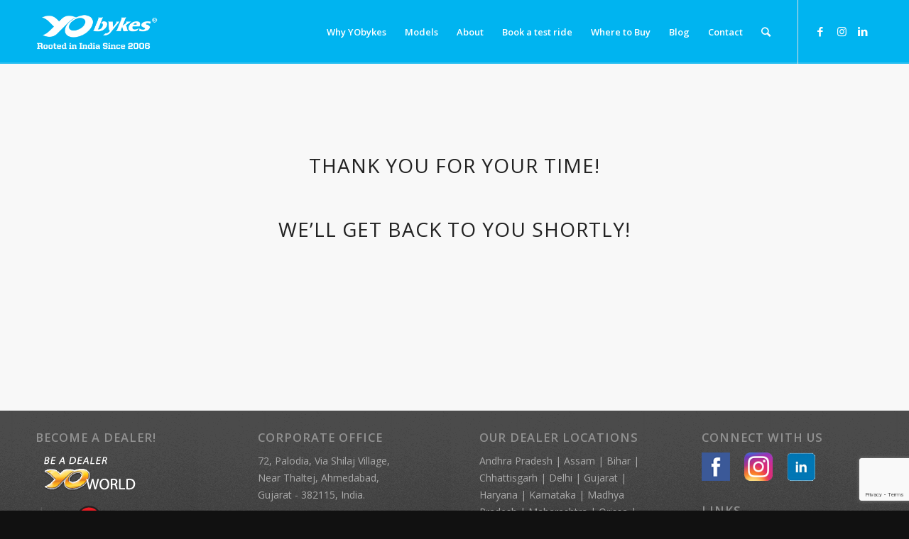

--- FILE ---
content_type: text/html; charset=utf-8
request_url: https://www.google.com/recaptcha/api2/anchor?ar=1&k=6LcJJlUaAAAAAFLKhLzEnm9zQ5cgsZLqpb7RkvWA&co=aHR0cHM6Ly95b2J5a2VzLmluOjQ0Mw..&hl=en&v=PoyoqOPhxBO7pBk68S4YbpHZ&size=invisible&anchor-ms=20000&execute-ms=30000&cb=rp1reijedphe
body_size: 48686
content:
<!DOCTYPE HTML><html dir="ltr" lang="en"><head><meta http-equiv="Content-Type" content="text/html; charset=UTF-8">
<meta http-equiv="X-UA-Compatible" content="IE=edge">
<title>reCAPTCHA</title>
<style type="text/css">
/* cyrillic-ext */
@font-face {
  font-family: 'Roboto';
  font-style: normal;
  font-weight: 400;
  font-stretch: 100%;
  src: url(//fonts.gstatic.com/s/roboto/v48/KFO7CnqEu92Fr1ME7kSn66aGLdTylUAMa3GUBHMdazTgWw.woff2) format('woff2');
  unicode-range: U+0460-052F, U+1C80-1C8A, U+20B4, U+2DE0-2DFF, U+A640-A69F, U+FE2E-FE2F;
}
/* cyrillic */
@font-face {
  font-family: 'Roboto';
  font-style: normal;
  font-weight: 400;
  font-stretch: 100%;
  src: url(//fonts.gstatic.com/s/roboto/v48/KFO7CnqEu92Fr1ME7kSn66aGLdTylUAMa3iUBHMdazTgWw.woff2) format('woff2');
  unicode-range: U+0301, U+0400-045F, U+0490-0491, U+04B0-04B1, U+2116;
}
/* greek-ext */
@font-face {
  font-family: 'Roboto';
  font-style: normal;
  font-weight: 400;
  font-stretch: 100%;
  src: url(//fonts.gstatic.com/s/roboto/v48/KFO7CnqEu92Fr1ME7kSn66aGLdTylUAMa3CUBHMdazTgWw.woff2) format('woff2');
  unicode-range: U+1F00-1FFF;
}
/* greek */
@font-face {
  font-family: 'Roboto';
  font-style: normal;
  font-weight: 400;
  font-stretch: 100%;
  src: url(//fonts.gstatic.com/s/roboto/v48/KFO7CnqEu92Fr1ME7kSn66aGLdTylUAMa3-UBHMdazTgWw.woff2) format('woff2');
  unicode-range: U+0370-0377, U+037A-037F, U+0384-038A, U+038C, U+038E-03A1, U+03A3-03FF;
}
/* math */
@font-face {
  font-family: 'Roboto';
  font-style: normal;
  font-weight: 400;
  font-stretch: 100%;
  src: url(//fonts.gstatic.com/s/roboto/v48/KFO7CnqEu92Fr1ME7kSn66aGLdTylUAMawCUBHMdazTgWw.woff2) format('woff2');
  unicode-range: U+0302-0303, U+0305, U+0307-0308, U+0310, U+0312, U+0315, U+031A, U+0326-0327, U+032C, U+032F-0330, U+0332-0333, U+0338, U+033A, U+0346, U+034D, U+0391-03A1, U+03A3-03A9, U+03B1-03C9, U+03D1, U+03D5-03D6, U+03F0-03F1, U+03F4-03F5, U+2016-2017, U+2034-2038, U+203C, U+2040, U+2043, U+2047, U+2050, U+2057, U+205F, U+2070-2071, U+2074-208E, U+2090-209C, U+20D0-20DC, U+20E1, U+20E5-20EF, U+2100-2112, U+2114-2115, U+2117-2121, U+2123-214F, U+2190, U+2192, U+2194-21AE, U+21B0-21E5, U+21F1-21F2, U+21F4-2211, U+2213-2214, U+2216-22FF, U+2308-230B, U+2310, U+2319, U+231C-2321, U+2336-237A, U+237C, U+2395, U+239B-23B7, U+23D0, U+23DC-23E1, U+2474-2475, U+25AF, U+25B3, U+25B7, U+25BD, U+25C1, U+25CA, U+25CC, U+25FB, U+266D-266F, U+27C0-27FF, U+2900-2AFF, U+2B0E-2B11, U+2B30-2B4C, U+2BFE, U+3030, U+FF5B, U+FF5D, U+1D400-1D7FF, U+1EE00-1EEFF;
}
/* symbols */
@font-face {
  font-family: 'Roboto';
  font-style: normal;
  font-weight: 400;
  font-stretch: 100%;
  src: url(//fonts.gstatic.com/s/roboto/v48/KFO7CnqEu92Fr1ME7kSn66aGLdTylUAMaxKUBHMdazTgWw.woff2) format('woff2');
  unicode-range: U+0001-000C, U+000E-001F, U+007F-009F, U+20DD-20E0, U+20E2-20E4, U+2150-218F, U+2190, U+2192, U+2194-2199, U+21AF, U+21E6-21F0, U+21F3, U+2218-2219, U+2299, U+22C4-22C6, U+2300-243F, U+2440-244A, U+2460-24FF, U+25A0-27BF, U+2800-28FF, U+2921-2922, U+2981, U+29BF, U+29EB, U+2B00-2BFF, U+4DC0-4DFF, U+FFF9-FFFB, U+10140-1018E, U+10190-1019C, U+101A0, U+101D0-101FD, U+102E0-102FB, U+10E60-10E7E, U+1D2C0-1D2D3, U+1D2E0-1D37F, U+1F000-1F0FF, U+1F100-1F1AD, U+1F1E6-1F1FF, U+1F30D-1F30F, U+1F315, U+1F31C, U+1F31E, U+1F320-1F32C, U+1F336, U+1F378, U+1F37D, U+1F382, U+1F393-1F39F, U+1F3A7-1F3A8, U+1F3AC-1F3AF, U+1F3C2, U+1F3C4-1F3C6, U+1F3CA-1F3CE, U+1F3D4-1F3E0, U+1F3ED, U+1F3F1-1F3F3, U+1F3F5-1F3F7, U+1F408, U+1F415, U+1F41F, U+1F426, U+1F43F, U+1F441-1F442, U+1F444, U+1F446-1F449, U+1F44C-1F44E, U+1F453, U+1F46A, U+1F47D, U+1F4A3, U+1F4B0, U+1F4B3, U+1F4B9, U+1F4BB, U+1F4BF, U+1F4C8-1F4CB, U+1F4D6, U+1F4DA, U+1F4DF, U+1F4E3-1F4E6, U+1F4EA-1F4ED, U+1F4F7, U+1F4F9-1F4FB, U+1F4FD-1F4FE, U+1F503, U+1F507-1F50B, U+1F50D, U+1F512-1F513, U+1F53E-1F54A, U+1F54F-1F5FA, U+1F610, U+1F650-1F67F, U+1F687, U+1F68D, U+1F691, U+1F694, U+1F698, U+1F6AD, U+1F6B2, U+1F6B9-1F6BA, U+1F6BC, U+1F6C6-1F6CF, U+1F6D3-1F6D7, U+1F6E0-1F6EA, U+1F6F0-1F6F3, U+1F6F7-1F6FC, U+1F700-1F7FF, U+1F800-1F80B, U+1F810-1F847, U+1F850-1F859, U+1F860-1F887, U+1F890-1F8AD, U+1F8B0-1F8BB, U+1F8C0-1F8C1, U+1F900-1F90B, U+1F93B, U+1F946, U+1F984, U+1F996, U+1F9E9, U+1FA00-1FA6F, U+1FA70-1FA7C, U+1FA80-1FA89, U+1FA8F-1FAC6, U+1FACE-1FADC, U+1FADF-1FAE9, U+1FAF0-1FAF8, U+1FB00-1FBFF;
}
/* vietnamese */
@font-face {
  font-family: 'Roboto';
  font-style: normal;
  font-weight: 400;
  font-stretch: 100%;
  src: url(//fonts.gstatic.com/s/roboto/v48/KFO7CnqEu92Fr1ME7kSn66aGLdTylUAMa3OUBHMdazTgWw.woff2) format('woff2');
  unicode-range: U+0102-0103, U+0110-0111, U+0128-0129, U+0168-0169, U+01A0-01A1, U+01AF-01B0, U+0300-0301, U+0303-0304, U+0308-0309, U+0323, U+0329, U+1EA0-1EF9, U+20AB;
}
/* latin-ext */
@font-face {
  font-family: 'Roboto';
  font-style: normal;
  font-weight: 400;
  font-stretch: 100%;
  src: url(//fonts.gstatic.com/s/roboto/v48/KFO7CnqEu92Fr1ME7kSn66aGLdTylUAMa3KUBHMdazTgWw.woff2) format('woff2');
  unicode-range: U+0100-02BA, U+02BD-02C5, U+02C7-02CC, U+02CE-02D7, U+02DD-02FF, U+0304, U+0308, U+0329, U+1D00-1DBF, U+1E00-1E9F, U+1EF2-1EFF, U+2020, U+20A0-20AB, U+20AD-20C0, U+2113, U+2C60-2C7F, U+A720-A7FF;
}
/* latin */
@font-face {
  font-family: 'Roboto';
  font-style: normal;
  font-weight: 400;
  font-stretch: 100%;
  src: url(//fonts.gstatic.com/s/roboto/v48/KFO7CnqEu92Fr1ME7kSn66aGLdTylUAMa3yUBHMdazQ.woff2) format('woff2');
  unicode-range: U+0000-00FF, U+0131, U+0152-0153, U+02BB-02BC, U+02C6, U+02DA, U+02DC, U+0304, U+0308, U+0329, U+2000-206F, U+20AC, U+2122, U+2191, U+2193, U+2212, U+2215, U+FEFF, U+FFFD;
}
/* cyrillic-ext */
@font-face {
  font-family: 'Roboto';
  font-style: normal;
  font-weight: 500;
  font-stretch: 100%;
  src: url(//fonts.gstatic.com/s/roboto/v48/KFO7CnqEu92Fr1ME7kSn66aGLdTylUAMa3GUBHMdazTgWw.woff2) format('woff2');
  unicode-range: U+0460-052F, U+1C80-1C8A, U+20B4, U+2DE0-2DFF, U+A640-A69F, U+FE2E-FE2F;
}
/* cyrillic */
@font-face {
  font-family: 'Roboto';
  font-style: normal;
  font-weight: 500;
  font-stretch: 100%;
  src: url(//fonts.gstatic.com/s/roboto/v48/KFO7CnqEu92Fr1ME7kSn66aGLdTylUAMa3iUBHMdazTgWw.woff2) format('woff2');
  unicode-range: U+0301, U+0400-045F, U+0490-0491, U+04B0-04B1, U+2116;
}
/* greek-ext */
@font-face {
  font-family: 'Roboto';
  font-style: normal;
  font-weight: 500;
  font-stretch: 100%;
  src: url(//fonts.gstatic.com/s/roboto/v48/KFO7CnqEu92Fr1ME7kSn66aGLdTylUAMa3CUBHMdazTgWw.woff2) format('woff2');
  unicode-range: U+1F00-1FFF;
}
/* greek */
@font-face {
  font-family: 'Roboto';
  font-style: normal;
  font-weight: 500;
  font-stretch: 100%;
  src: url(//fonts.gstatic.com/s/roboto/v48/KFO7CnqEu92Fr1ME7kSn66aGLdTylUAMa3-UBHMdazTgWw.woff2) format('woff2');
  unicode-range: U+0370-0377, U+037A-037F, U+0384-038A, U+038C, U+038E-03A1, U+03A3-03FF;
}
/* math */
@font-face {
  font-family: 'Roboto';
  font-style: normal;
  font-weight: 500;
  font-stretch: 100%;
  src: url(//fonts.gstatic.com/s/roboto/v48/KFO7CnqEu92Fr1ME7kSn66aGLdTylUAMawCUBHMdazTgWw.woff2) format('woff2');
  unicode-range: U+0302-0303, U+0305, U+0307-0308, U+0310, U+0312, U+0315, U+031A, U+0326-0327, U+032C, U+032F-0330, U+0332-0333, U+0338, U+033A, U+0346, U+034D, U+0391-03A1, U+03A3-03A9, U+03B1-03C9, U+03D1, U+03D5-03D6, U+03F0-03F1, U+03F4-03F5, U+2016-2017, U+2034-2038, U+203C, U+2040, U+2043, U+2047, U+2050, U+2057, U+205F, U+2070-2071, U+2074-208E, U+2090-209C, U+20D0-20DC, U+20E1, U+20E5-20EF, U+2100-2112, U+2114-2115, U+2117-2121, U+2123-214F, U+2190, U+2192, U+2194-21AE, U+21B0-21E5, U+21F1-21F2, U+21F4-2211, U+2213-2214, U+2216-22FF, U+2308-230B, U+2310, U+2319, U+231C-2321, U+2336-237A, U+237C, U+2395, U+239B-23B7, U+23D0, U+23DC-23E1, U+2474-2475, U+25AF, U+25B3, U+25B7, U+25BD, U+25C1, U+25CA, U+25CC, U+25FB, U+266D-266F, U+27C0-27FF, U+2900-2AFF, U+2B0E-2B11, U+2B30-2B4C, U+2BFE, U+3030, U+FF5B, U+FF5D, U+1D400-1D7FF, U+1EE00-1EEFF;
}
/* symbols */
@font-face {
  font-family: 'Roboto';
  font-style: normal;
  font-weight: 500;
  font-stretch: 100%;
  src: url(//fonts.gstatic.com/s/roboto/v48/KFO7CnqEu92Fr1ME7kSn66aGLdTylUAMaxKUBHMdazTgWw.woff2) format('woff2');
  unicode-range: U+0001-000C, U+000E-001F, U+007F-009F, U+20DD-20E0, U+20E2-20E4, U+2150-218F, U+2190, U+2192, U+2194-2199, U+21AF, U+21E6-21F0, U+21F3, U+2218-2219, U+2299, U+22C4-22C6, U+2300-243F, U+2440-244A, U+2460-24FF, U+25A0-27BF, U+2800-28FF, U+2921-2922, U+2981, U+29BF, U+29EB, U+2B00-2BFF, U+4DC0-4DFF, U+FFF9-FFFB, U+10140-1018E, U+10190-1019C, U+101A0, U+101D0-101FD, U+102E0-102FB, U+10E60-10E7E, U+1D2C0-1D2D3, U+1D2E0-1D37F, U+1F000-1F0FF, U+1F100-1F1AD, U+1F1E6-1F1FF, U+1F30D-1F30F, U+1F315, U+1F31C, U+1F31E, U+1F320-1F32C, U+1F336, U+1F378, U+1F37D, U+1F382, U+1F393-1F39F, U+1F3A7-1F3A8, U+1F3AC-1F3AF, U+1F3C2, U+1F3C4-1F3C6, U+1F3CA-1F3CE, U+1F3D4-1F3E0, U+1F3ED, U+1F3F1-1F3F3, U+1F3F5-1F3F7, U+1F408, U+1F415, U+1F41F, U+1F426, U+1F43F, U+1F441-1F442, U+1F444, U+1F446-1F449, U+1F44C-1F44E, U+1F453, U+1F46A, U+1F47D, U+1F4A3, U+1F4B0, U+1F4B3, U+1F4B9, U+1F4BB, U+1F4BF, U+1F4C8-1F4CB, U+1F4D6, U+1F4DA, U+1F4DF, U+1F4E3-1F4E6, U+1F4EA-1F4ED, U+1F4F7, U+1F4F9-1F4FB, U+1F4FD-1F4FE, U+1F503, U+1F507-1F50B, U+1F50D, U+1F512-1F513, U+1F53E-1F54A, U+1F54F-1F5FA, U+1F610, U+1F650-1F67F, U+1F687, U+1F68D, U+1F691, U+1F694, U+1F698, U+1F6AD, U+1F6B2, U+1F6B9-1F6BA, U+1F6BC, U+1F6C6-1F6CF, U+1F6D3-1F6D7, U+1F6E0-1F6EA, U+1F6F0-1F6F3, U+1F6F7-1F6FC, U+1F700-1F7FF, U+1F800-1F80B, U+1F810-1F847, U+1F850-1F859, U+1F860-1F887, U+1F890-1F8AD, U+1F8B0-1F8BB, U+1F8C0-1F8C1, U+1F900-1F90B, U+1F93B, U+1F946, U+1F984, U+1F996, U+1F9E9, U+1FA00-1FA6F, U+1FA70-1FA7C, U+1FA80-1FA89, U+1FA8F-1FAC6, U+1FACE-1FADC, U+1FADF-1FAE9, U+1FAF0-1FAF8, U+1FB00-1FBFF;
}
/* vietnamese */
@font-face {
  font-family: 'Roboto';
  font-style: normal;
  font-weight: 500;
  font-stretch: 100%;
  src: url(//fonts.gstatic.com/s/roboto/v48/KFO7CnqEu92Fr1ME7kSn66aGLdTylUAMa3OUBHMdazTgWw.woff2) format('woff2');
  unicode-range: U+0102-0103, U+0110-0111, U+0128-0129, U+0168-0169, U+01A0-01A1, U+01AF-01B0, U+0300-0301, U+0303-0304, U+0308-0309, U+0323, U+0329, U+1EA0-1EF9, U+20AB;
}
/* latin-ext */
@font-face {
  font-family: 'Roboto';
  font-style: normal;
  font-weight: 500;
  font-stretch: 100%;
  src: url(//fonts.gstatic.com/s/roboto/v48/KFO7CnqEu92Fr1ME7kSn66aGLdTylUAMa3KUBHMdazTgWw.woff2) format('woff2');
  unicode-range: U+0100-02BA, U+02BD-02C5, U+02C7-02CC, U+02CE-02D7, U+02DD-02FF, U+0304, U+0308, U+0329, U+1D00-1DBF, U+1E00-1E9F, U+1EF2-1EFF, U+2020, U+20A0-20AB, U+20AD-20C0, U+2113, U+2C60-2C7F, U+A720-A7FF;
}
/* latin */
@font-face {
  font-family: 'Roboto';
  font-style: normal;
  font-weight: 500;
  font-stretch: 100%;
  src: url(//fonts.gstatic.com/s/roboto/v48/KFO7CnqEu92Fr1ME7kSn66aGLdTylUAMa3yUBHMdazQ.woff2) format('woff2');
  unicode-range: U+0000-00FF, U+0131, U+0152-0153, U+02BB-02BC, U+02C6, U+02DA, U+02DC, U+0304, U+0308, U+0329, U+2000-206F, U+20AC, U+2122, U+2191, U+2193, U+2212, U+2215, U+FEFF, U+FFFD;
}
/* cyrillic-ext */
@font-face {
  font-family: 'Roboto';
  font-style: normal;
  font-weight: 900;
  font-stretch: 100%;
  src: url(//fonts.gstatic.com/s/roboto/v48/KFO7CnqEu92Fr1ME7kSn66aGLdTylUAMa3GUBHMdazTgWw.woff2) format('woff2');
  unicode-range: U+0460-052F, U+1C80-1C8A, U+20B4, U+2DE0-2DFF, U+A640-A69F, U+FE2E-FE2F;
}
/* cyrillic */
@font-face {
  font-family: 'Roboto';
  font-style: normal;
  font-weight: 900;
  font-stretch: 100%;
  src: url(//fonts.gstatic.com/s/roboto/v48/KFO7CnqEu92Fr1ME7kSn66aGLdTylUAMa3iUBHMdazTgWw.woff2) format('woff2');
  unicode-range: U+0301, U+0400-045F, U+0490-0491, U+04B0-04B1, U+2116;
}
/* greek-ext */
@font-face {
  font-family: 'Roboto';
  font-style: normal;
  font-weight: 900;
  font-stretch: 100%;
  src: url(//fonts.gstatic.com/s/roboto/v48/KFO7CnqEu92Fr1ME7kSn66aGLdTylUAMa3CUBHMdazTgWw.woff2) format('woff2');
  unicode-range: U+1F00-1FFF;
}
/* greek */
@font-face {
  font-family: 'Roboto';
  font-style: normal;
  font-weight: 900;
  font-stretch: 100%;
  src: url(//fonts.gstatic.com/s/roboto/v48/KFO7CnqEu92Fr1ME7kSn66aGLdTylUAMa3-UBHMdazTgWw.woff2) format('woff2');
  unicode-range: U+0370-0377, U+037A-037F, U+0384-038A, U+038C, U+038E-03A1, U+03A3-03FF;
}
/* math */
@font-face {
  font-family: 'Roboto';
  font-style: normal;
  font-weight: 900;
  font-stretch: 100%;
  src: url(//fonts.gstatic.com/s/roboto/v48/KFO7CnqEu92Fr1ME7kSn66aGLdTylUAMawCUBHMdazTgWw.woff2) format('woff2');
  unicode-range: U+0302-0303, U+0305, U+0307-0308, U+0310, U+0312, U+0315, U+031A, U+0326-0327, U+032C, U+032F-0330, U+0332-0333, U+0338, U+033A, U+0346, U+034D, U+0391-03A1, U+03A3-03A9, U+03B1-03C9, U+03D1, U+03D5-03D6, U+03F0-03F1, U+03F4-03F5, U+2016-2017, U+2034-2038, U+203C, U+2040, U+2043, U+2047, U+2050, U+2057, U+205F, U+2070-2071, U+2074-208E, U+2090-209C, U+20D0-20DC, U+20E1, U+20E5-20EF, U+2100-2112, U+2114-2115, U+2117-2121, U+2123-214F, U+2190, U+2192, U+2194-21AE, U+21B0-21E5, U+21F1-21F2, U+21F4-2211, U+2213-2214, U+2216-22FF, U+2308-230B, U+2310, U+2319, U+231C-2321, U+2336-237A, U+237C, U+2395, U+239B-23B7, U+23D0, U+23DC-23E1, U+2474-2475, U+25AF, U+25B3, U+25B7, U+25BD, U+25C1, U+25CA, U+25CC, U+25FB, U+266D-266F, U+27C0-27FF, U+2900-2AFF, U+2B0E-2B11, U+2B30-2B4C, U+2BFE, U+3030, U+FF5B, U+FF5D, U+1D400-1D7FF, U+1EE00-1EEFF;
}
/* symbols */
@font-face {
  font-family: 'Roboto';
  font-style: normal;
  font-weight: 900;
  font-stretch: 100%;
  src: url(//fonts.gstatic.com/s/roboto/v48/KFO7CnqEu92Fr1ME7kSn66aGLdTylUAMaxKUBHMdazTgWw.woff2) format('woff2');
  unicode-range: U+0001-000C, U+000E-001F, U+007F-009F, U+20DD-20E0, U+20E2-20E4, U+2150-218F, U+2190, U+2192, U+2194-2199, U+21AF, U+21E6-21F0, U+21F3, U+2218-2219, U+2299, U+22C4-22C6, U+2300-243F, U+2440-244A, U+2460-24FF, U+25A0-27BF, U+2800-28FF, U+2921-2922, U+2981, U+29BF, U+29EB, U+2B00-2BFF, U+4DC0-4DFF, U+FFF9-FFFB, U+10140-1018E, U+10190-1019C, U+101A0, U+101D0-101FD, U+102E0-102FB, U+10E60-10E7E, U+1D2C0-1D2D3, U+1D2E0-1D37F, U+1F000-1F0FF, U+1F100-1F1AD, U+1F1E6-1F1FF, U+1F30D-1F30F, U+1F315, U+1F31C, U+1F31E, U+1F320-1F32C, U+1F336, U+1F378, U+1F37D, U+1F382, U+1F393-1F39F, U+1F3A7-1F3A8, U+1F3AC-1F3AF, U+1F3C2, U+1F3C4-1F3C6, U+1F3CA-1F3CE, U+1F3D4-1F3E0, U+1F3ED, U+1F3F1-1F3F3, U+1F3F5-1F3F7, U+1F408, U+1F415, U+1F41F, U+1F426, U+1F43F, U+1F441-1F442, U+1F444, U+1F446-1F449, U+1F44C-1F44E, U+1F453, U+1F46A, U+1F47D, U+1F4A3, U+1F4B0, U+1F4B3, U+1F4B9, U+1F4BB, U+1F4BF, U+1F4C8-1F4CB, U+1F4D6, U+1F4DA, U+1F4DF, U+1F4E3-1F4E6, U+1F4EA-1F4ED, U+1F4F7, U+1F4F9-1F4FB, U+1F4FD-1F4FE, U+1F503, U+1F507-1F50B, U+1F50D, U+1F512-1F513, U+1F53E-1F54A, U+1F54F-1F5FA, U+1F610, U+1F650-1F67F, U+1F687, U+1F68D, U+1F691, U+1F694, U+1F698, U+1F6AD, U+1F6B2, U+1F6B9-1F6BA, U+1F6BC, U+1F6C6-1F6CF, U+1F6D3-1F6D7, U+1F6E0-1F6EA, U+1F6F0-1F6F3, U+1F6F7-1F6FC, U+1F700-1F7FF, U+1F800-1F80B, U+1F810-1F847, U+1F850-1F859, U+1F860-1F887, U+1F890-1F8AD, U+1F8B0-1F8BB, U+1F8C0-1F8C1, U+1F900-1F90B, U+1F93B, U+1F946, U+1F984, U+1F996, U+1F9E9, U+1FA00-1FA6F, U+1FA70-1FA7C, U+1FA80-1FA89, U+1FA8F-1FAC6, U+1FACE-1FADC, U+1FADF-1FAE9, U+1FAF0-1FAF8, U+1FB00-1FBFF;
}
/* vietnamese */
@font-face {
  font-family: 'Roboto';
  font-style: normal;
  font-weight: 900;
  font-stretch: 100%;
  src: url(//fonts.gstatic.com/s/roboto/v48/KFO7CnqEu92Fr1ME7kSn66aGLdTylUAMa3OUBHMdazTgWw.woff2) format('woff2');
  unicode-range: U+0102-0103, U+0110-0111, U+0128-0129, U+0168-0169, U+01A0-01A1, U+01AF-01B0, U+0300-0301, U+0303-0304, U+0308-0309, U+0323, U+0329, U+1EA0-1EF9, U+20AB;
}
/* latin-ext */
@font-face {
  font-family: 'Roboto';
  font-style: normal;
  font-weight: 900;
  font-stretch: 100%;
  src: url(//fonts.gstatic.com/s/roboto/v48/KFO7CnqEu92Fr1ME7kSn66aGLdTylUAMa3KUBHMdazTgWw.woff2) format('woff2');
  unicode-range: U+0100-02BA, U+02BD-02C5, U+02C7-02CC, U+02CE-02D7, U+02DD-02FF, U+0304, U+0308, U+0329, U+1D00-1DBF, U+1E00-1E9F, U+1EF2-1EFF, U+2020, U+20A0-20AB, U+20AD-20C0, U+2113, U+2C60-2C7F, U+A720-A7FF;
}
/* latin */
@font-face {
  font-family: 'Roboto';
  font-style: normal;
  font-weight: 900;
  font-stretch: 100%;
  src: url(//fonts.gstatic.com/s/roboto/v48/KFO7CnqEu92Fr1ME7kSn66aGLdTylUAMa3yUBHMdazQ.woff2) format('woff2');
  unicode-range: U+0000-00FF, U+0131, U+0152-0153, U+02BB-02BC, U+02C6, U+02DA, U+02DC, U+0304, U+0308, U+0329, U+2000-206F, U+20AC, U+2122, U+2191, U+2193, U+2212, U+2215, U+FEFF, U+FFFD;
}

</style>
<link rel="stylesheet" type="text/css" href="https://www.gstatic.com/recaptcha/releases/PoyoqOPhxBO7pBk68S4YbpHZ/styles__ltr.css">
<script nonce="L38j_YGH9M66MmNjttDbqg" type="text/javascript">window['__recaptcha_api'] = 'https://www.google.com/recaptcha/api2/';</script>
<script type="text/javascript" src="https://www.gstatic.com/recaptcha/releases/PoyoqOPhxBO7pBk68S4YbpHZ/recaptcha__en.js" nonce="L38j_YGH9M66MmNjttDbqg">
      
    </script></head>
<body><div id="rc-anchor-alert" class="rc-anchor-alert"></div>
<input type="hidden" id="recaptcha-token" value="[base64]">
<script type="text/javascript" nonce="L38j_YGH9M66MmNjttDbqg">
      recaptcha.anchor.Main.init("[\x22ainput\x22,[\x22bgdata\x22,\x22\x22,\[base64]/[base64]/[base64]/[base64]/[base64]/UltsKytdPUU6KEU8MjA0OD9SW2wrK109RT4+NnwxOTI6KChFJjY0NTEyKT09NTUyOTYmJk0rMTxjLmxlbmd0aCYmKGMuY2hhckNvZGVBdChNKzEpJjY0NTEyKT09NTYzMjA/[base64]/[base64]/[base64]/[base64]/[base64]/[base64]/[base64]\x22,\[base64]\\u003d\\u003d\x22,\x22KcOWe8KgYMKCdsOjExxLW8OWw7TDtMOowpnCn8KHbUpIbMKAUn1PwrDDsMKvwrPCjMKRLcOPGCF8VAYUY3tSdcO6UMKZwo/CtsKWwqg7w4TCqMOtw7tBfcOeUcOJbsOdw6wkw5/ChMOuwobDsMOswpsTJUPCrHzChcORd0PCp8K1w6vDtybDr2zCt8K6wo1AHcOvXMOHw5nCnybDigZ5wo/DoMKBUcO9w6LDlMOBw7RzIMOtw5rDnMOcN8KmwpVqdMKAUivDk8Kqw4LCoScSw4vDvsKTaEnDsWXDs8K/w790w4oZGsKRw55GasOtdybCrMK/FCzCoHbDiyFJcMOKYHPDk1zCpB/[base64]/DlcK8w5clA3EgfsKBw5vDkcKsUsO0w55xwokWw4pTNsKwwrtpw4kEwot/[base64]/[base64]/DsMOXasKVflFveE0nw45fU8KNwp3DnGVTF8KzwoAjw44yDXzCrWdfe0YrADvCoHtXahrDsTDDk2pCw5/DnVVvw4jCv8KrQ2VFwp3CmMKow5Fvw7l9w7RGQMOnwqzClBbDmlfCmX9dw6TDnmDDl8KtwpYEwrk/TsKGwq7CnMOiwqQ0w6wvw6PDsyrCtBpKaxnCssONw7TCtsKjG8O+w7zDslzDj8OYf8KCHVoJw6fCrcO6G1cBQ8KSRgcAwq4WwocewqwQYsOMJWbCmcKLw4Q4Y8KNSGpbw4EqwqXCkStVIsOwKHLCg8KoGH/[base64]/[base64]/DqlvCnnnCvjTDhBwSwognWmQGDlY7wo1RZsORwqDDgHvDpMOEMD/CnwvCuA7Cn0tZbFsxRjYsw4wiMcKwe8OHw6teUl/CksOPwr/DoTvCs8O0YQdKWCfDssOMwoEEwqBtwrrCs1lefMO6L8KAdVnCsHpgwrLDvMKtwq8zwqgZJsOFw4saw5I4woJGVsKLw5LDjsKfKsOPVk/CqD5MwqXCoDXDi8Krw4U8MsKjw4zCsiE5OFrDhwdKOGbDuE9qw7LCuMOdw59FQBkFKMO8wqzDv8OMVsK1w4h8wr8ISsOWwpglZcKaLHQbBWBhwo3CmcOswoPCm8OUCjYqwoIOVsK6TwDCp3zCk8KqwrwyV3wCwp1Iw6RXPMODC8OPw50JUnBtdyXCqsO/ZsO2VMKHOsOew7sHwo0FwqLClMKJw4s+CkDCqMK7w7Q8ImrDiMOgw6DCu8Okw4Rdwpd1eEfDoybCiTXCp8OIw7nCuiM/[base64]/DmMOvI38LwpzCiwHCgV3DgGUMEi9awpDDmUgaD2DDjETDpMKcbHdSw49/DyhkcMKJc8OEOVPCqX3DoMOOw4AZwoViT1Zfw5wcw4/DpSbDqEI0JcOmH3wxwoFGQMKXEMOmwrTCvSVXw65tw6HCvRXClHTDkcK/[base64]/DvcOGwp/ClcOqScKIOcORY18Lwp8MwoYuClLCkAzChnzCg8Oaw5QcecKuV3ocwrkbHMKUOiUsw73Cr8K+w4nCn8KMw50jQsOGwr7DiQ7DgcOQWMOzHDfCu8KKcjvCsMOdw4JWwonCssO/[base64]/Dr8KNwrjColwVNHbClEbDu8OGW8OeBFRBwrDDtcKdCcONwp53w5A+w7jCtRbDrWczYF3DhcKAVsOrw7w/w5XDqCLDsFoWw5XCk3/CosO2F10qPTpKdWbDin9/wrbCl2jDucOAw5nDpBHDgcO/[base64]/CqVcMwpwvwqAfexZ1EjnCicKjVCTCqsKdU8KdU8OXwpBwTMKGT3gdwpHDnHbDtiwew7w3ZSlIwrFHwoTDv13DtRonLGFqw6fDg8Kvw6Ukwr8Wb8K/[base64]/[base64]/ChMOnw6h8woPDizPCqD0cwqDCusKEwrPCsA8Qw5LCunnCiMKdTcKow7fDi8KAwqDDm28/woJdwovCnsOzGcKfwrPClyd2JVR0cMKbwohgbSMmwqhLScKmwrLCp8O1OVbDtsKFQsOJAMKGPRYMwqTCkMKhR3zCi8KWcHTCncK/Z8KXwos4fRbCicKkwpbDv8O1dMKUw6s0w754Cgk/NXh2w7rCqcOgfEMHN8OKw43CvsOKwpF+wpvDkmNtI8KUw7tjIzTCncKyw6XDqV7DlCrDgcKOw5ZrfyAqwpYyw4vCjsKzw5tVw4/DiQ4dw4jDnsOXLkEzwr1Ew7NHw5AuwrkxBsOEw79JCmYaMWjCsRECDFggw43CqUF/KE/DghbCucO/[base64]/ci5/wr7CoE8zaMOgHDR8w7pYwrPCvXjCgUPDqXjCnMO2wrgKw7Fxwo7Ct8OhW8O4dDrDucKIwp4Zw6Zyw6kIw5VfwpMCwqZow6IwF0JRw402JUhJAC3Cizktw5/DnMOkw7vCkMOBYsOiHsOIw5BOwoBYVWTCvzgRbEICwovCoToew6PDjMKew6EyBgBbwpHCksK/Z1nCvsKzIcKSBz/[base64]/CoDojw63CtQPDiMKIw7bCjDxKVsKpVGsUXMOlfcOGwqbDisO7w6IQw6fCsMOdV1DDhU5Lwp/[base64]/Dr8OeDxsVw5XDhl9kwq8aasK8MMOJSBogwqFYfcKaUlwcwqg/wpzDssKsFMOKVivCkCLCn3LDvUrDmsKXw4jDgMOVwqQ8JMOZJS5gSVEvPiPCkGfCpX7ClAjDu3tZJcK4HcOCwrLCjULDqGDDr8KgQhLDqsKAIMOJwr7CnMK5csOBOcKow7s3FGsKw7nDtFfCuMK5w77CuiDCo3jDjg0cw67CqsOVwrI8UsK1w4TCgh/Dr8ORDybDtcOowrUsfiV6TsKeE0g9woYKO8KhwobCrsK5csKDw6jDn8OKwoXCog5GwrJFwqA/w4bCv8KhalLCv0vCjcKlTWMIwohHwrh5OsKYYh98wrnCvsOIwrE6dx8FacK0RsK8WsOafX4Xw4Jcw517YcKsXcO7H8KQd8O4w4kow6/CqMK4wqDCoC0AYcOiw4RewqjClsK1wrJlwqp1EwpECsKswq5Mw7VbCzfDnCzCrMOyDi/ClsOtwpbCuWPCmCJaIwc+JBfCnG/[base64]/CpCdbwqwywpXDh8KlJ8Kdwpw2w75WU8Ouw51nwrxow4/DjFXCosKjw5JDJhduw4JhEALDkDzCkHZFNCE+w751MUV0wqMZKMOdWsKtwrnCqTXDv8KQw5jDhcKMwrcjaQDCqEA0woQBJ8KFwprCtmohPGfCg8KzMsOtJlQCw4HCqA/DuUdbwoNJw7DCg8OAQhluO3J7aMOVcMKAacKCw7nCncKewqQhwo5cDkrCucKfBiIzwpTDk8KlTgAAQ8KyLnPCsHALwr0lMsOYw5YCwr5nM0tuERAjw44LJ8Kbw5bCtCpKdGXDgsKoYxnCiMOIw50TMzZXNGjDoVTDtMK/w53DgcKkHMOVw7FVw67Cv8KVfsO2dMOEXkVMw4UNCcOtwpZ+w47DllTCvMKdZ8KWwqTChF/DgGDDpMKvQnxFwpA3XwLCiHzDtxDDtsK2IyZLwqTDp0HCncOnw6PDh8K1FiITX8OfwovChH/DhMKjFExfw5AMwr/Dm3XCtCROD8O5w4vCg8ONGE/Du8KyQx/Dq8OgUQTCmsOcS33DgXgSEMK7WMOfwrnCs8Ofwr/CpAzDscK/wq9pU8OAwo9RwpnCmnzCvzDDhcKgFRHCtinCisOucXzDhcOWw4zCiVxvC8OwYS/DiMOWR8OSYcKPw5Ecwq97wqfCiMKkwpfCh8KJwowbwpTCjcOXwpTDjWvDtns1DGBqRi1Ew6RcPMOCwqVTw7vClFgiUG7DiXdXw6BCw4s/w7PDrTjCnC8lw63CtkUcwqvDtR/DvHBtwoJew4Eiw6AUQW3DvcKBfcOkw4nDs8O2w5t3wqFnQCkpTRhvRFHCgwUeRsKSw7DDjlJ8RwzDjHECeMKlwrHDp8KRdMKXw6tgwqZ/[base64]/UsOKGsK3fsKrw6bDhTJJw4DDu8K/wooTw5HChU/CtcKhTMO7w6dswpbCnirCgxheRBPDg8KSw5lVVmzCuXzClsK4QFjDrig+Ym3DsGTChsO/w5QJHysaDcKqw6LDuTV0wpTCpsOFwrAiwoVyw6kgwpZnacKewr3CnMKEwrEHOFd1QcKjKzvCs8KmVcKqw4Aww5Iow6BTSQsdwrnCr8OMw7TDrFc2woRDwoI/w4k1wovDtm7CjBDCt8KmYwvDk8OCfi7Cg8OsaTbCtMOudSJtUXA5wrDDrwlBwrpjw6ZAw6Avw4ZGbi/Ch0QLDMOAw6nCjMOyYcK1DwvDvEMRw7YjwpHDtMO1Y19FwozDgMK1H2PDnsKTwrXDpmDDk8OUwqkGL8K0w41sVRnDmcKhwrLDvybCnwzDlsOTAWDCsMOBU2DDqcOnw4okw4PCpRpCwqTCs2LCoxPDp8OywqHDgSgowrjDlcKwwprCgS/[base64]/DqMOIwrNiGsKBw5fDiMKRw6k3OcKgS8O5MmzCvTHCssK2w5NpTMONLMK2w7R2KMKHw47DlQMvw6PDjyLDgAIBFyFKwrUxT8KUw4TDiHrDv8Kdwo7DmCgDHcOTRcKeHVPDtR/[base64]/DkAHCvQR0ScKcHnZ4w5Fzwo3DpcK/w7HDnsO1Zw9Mw7zDkANUwpUmHyF+eADCnxLCskTCrMKQwoVmw4LDlcOzw4JAET17WsOAw5vDjDLDu0DCjMOcH8Kkwo3ClGbCncKTI8ONw6hOGToOfcOLw41wDBfDu8OMMsKFw47DnEEsegLCsSQnwoBXw6rCqSrCnj5Iw6PCj8OjwpUdw6/DolgRK8KoUAcHwohaPsKwfAPCtMKNYS/DlVEgwrFOF8KhOMOEw4difMKMUHvDt1RIw6U6w7dsfB5gasK9V8Kywp9lUMKkbcK4RAQ4w7fDixzCncK5wqhiFGEPUBk8w6DDsMOswpTDh8OEWD/DuX9PKcOJwpIOZMKaw7DCpRk3w5/CtMKMLTtdwq8AY8O4McKrwotUKRLDkmBEbcO3Ag/CoMKsB8KFWXbDkGrDlMOleAgPw51cwqjDlRnCrT7CthjCk8O9wrXCrsK5HsOTw6xAE8Kuw7Ubwq1IE8OhDRzCsD4mwp7DjMK1w4HDkn/CqHjCkR1DH8OkTMKhDyzDrsODw41tw6koRm/[base64]/CgixCV8KIGcOPwqk8wo/DkMOzI8KUTDjDg8OOw5TCvsKnw7wkOsK0w7rDkC8OA8OdwoEnUkhvcMOewpdhFRNwwrsgw4FPwp/[base64]/DpsKuL0/CncK0PW82MsKMDcKdGBfChsKuw7Vcw6vCo8KVwonDiBICQ8OJRsOlwrTCjMKiMCTCpRxQw6nDmMK9wrDDosKTwrU6w4EkwrLDhcKIw4jDjMKaIsKBHyLDjcK3CMKIdh7Dr8OjI0bDhMKYTGrDgMO2UMOuecOewosDw7URw6JawrbDvWjCicOLVsKrw7jDtBbDmTUGEE/[base64]/[base64]/CkD5aTMOkQDHChMOxwrLDiMK/wrTDplh/IQcicxh5BcKLw7lYQE3Cg8K1K8K8S2DCoCvCuQXCqcO/[base64]/CrlzDhcKbHVLCn8KjD8OTwp3DncOMHifCmjbDpk/[base64]/wqfDksKAUMO6wovCmDN2aGEbDXnCusKow5lbbsOSNzFsw7zDr0jDtSvDk3wtNMKRw60zA8KQwq0bwrDDoMOVCT/DqsKudHXCvnDCn8OeD8OLw4LCl1EQwonCj8Ksw7bDnMKrwozDmlEkA8OxIVRtw4nClcK3wofDm8Onwp7DkMKvwqI1w5hkbcKzwr7CjE0LflwNw4oyU8OBwofCqsKjw5F2wrDCucO/MsKTwqbCoMKDUHjDjsObwr0ww4wew7B2QmMYwoVlEksIG8OiW0nDpksRJn8Sw4/DuMOib8O5dMOFw6Aaw65Dw6vCtcKUwoDCrcKmBSXDnnDCoghieSLCuMOEwpMTRjdIw73DlF55wovDncKzIsO2wpUVwpFQwo1Lwol1wpnDgRnCgg/CkhrCuyTClFFdPcOBFcKvSkLDsgHCjwM+C8KUwrbCpMKMw5c5TcOXLsOhwrrCksK0BEfDmsOEwrQ5wr1rw4TDo8OvURHCkcO9WcKrw4TCisOCw7kvwpo/LxPDssKiI0jCqh/Cj2IVYB8ufsOPw7PDtVBJLwvDhMKpDsKFLsOQSx0KRhluFjXDk0/Dp8Kbwo/[base64]/DncKfwqXDjGLCmHTDpMKGwoV2w5Eawr17N8KXwpjDri4iY8KAw7ZEbcONMMOHVsKHS1JqNcOzV8OwS2N5U1kYwp9sw6/[base64]/DgC3CuMOhwogdwqjCsMO4acORw5QHw5DDtX3CkgXClXcvSl5hWMOlbG4hwqzCj09ACsOmw5VKeR/Du0Rfw6s9wrdyLSjCsCQKw6TDm8KQwoN2FsKWw5oKdmDDtitBEEFSwrzCt8KBSn0pwojDmcKuw5/Ch8OfDcKHw4PDvcOIw49Xw7bChsK0w61pwprCk8ONw73Dnjphw5LCqFPDosKsMFzCqCPCmCHClhMbDcKrbQjDgTZhwpxKw6NVw5bCtVoXw597woHDrMOQw4xdwo7Dg8KPPA9GKcKUf8OkMsKuwpPDgmTCpTbDgnwfwozDsX/Dpm5OSsKXw5vDoMKHw7jCk8KIwpjCs8OHN8KKwo3DrQ/DtBbDuMKPbsK3HMKmHSMvw5XDsW/Dk8O0F8OCbMKGDSQqXcOYX8OKZU3DsQNBXMKYw43DqcO+w53CkXAMw4wAw4YYwox2wpPCixDDnhITw7vDigvCp8OecBNkw6Fzw6U/[base64]/DjWnDv8OZwoo/[base64]/[base64]/DoQ5NwqjCt8KqEw/CucKQw7BGwpXCu2l1w5R2wqESw7dsw5fDh8O2XsK3w7Ipw4QFMcKWXMO6SivDmnDDnMOrL8KVNMKtw4xIw410TcOGw4k0w4lUwpYlX8Ktw63Cp8Kne2gAw74YwqnDgMOcJcOKw77CjsKrwrRHwqTDksOiw6/DrMO0EQkZwrNyw6cfACZBw6wdP8OTOsOQwqlywpFCwp7CsMKSw74DKsKTwqbCv8KWPk/DrMK9UW9jw55CfUbCk8OqKcOkwqzDvMKEw6vDqCMLw4rChsK4wo43w7jCuDTCq8OiwpfCp8KRw7RNEGDDrn9STcOhUMOuT8KNIcOWX8O0w4ZiPwjDuMK0V8OWRXRYDcKXwrkow6LCvsK7wqYww43Dg8OUw7/Djn5hTSF6EDJIXw3DmcOSwoTCvMOxbzR/DxfCvcKfGHJJw4YHGXlCw7B/DghWMsObw4DCrBMTT8OpdcO4dsK4w4hDw7LDrQ9Zw7PDqcO7Z8KpGMK7JcK7wpMIGgjCrnvCpsKff8OWH1rDnBIPcS4mwpwEw4LDnMK1w4d/X8ONwq5FwoDCuDJsw5TDsjbDpMKOAlgZw7phH0YUw7TDiUbDgsOfJMKRSzUqe8OSwqTCmgXCg8KMRcKLwqjCsWTDrlA5HcKsOEvDl8KtwocywpXDo3XDrWd0w6R/[base64]/[base64]/TsOGTcKjw5pVwpLCpwI+C3V3w69NwrlGG0N8V1l/w480w6Fzw5PDngYxC23Cp8Kuw6VKw40Qw6zClsOswpDDhcKNa8O8dgJtw4xdwq8Ow6wJw4UBwrTDnj7CpQ3Cm8OEwrc5NlF4wrnDv8KWS8OPXlc4wrcAHwMbTsOBeTwdRsO2M8Oiw4/DnMKoX2DCu8KYQxJhQntXw7nCowrDikbDjQU8dcKAQzLCn2p4XMOiNMOSAMKuw4/DuMKHIEAFw7zCksOkwooDGj9QWWHCpxdLw5zCjMKrc33DlXtgMTbDvVTDisKTBF8+PwrCi0tIwqxZw5vCpsOYw47DnHnDrcKBBsOUw7vCiAMiwrDCsyvDrF4+D3/DlCBUwocANsO2w6UTw7R9wpciw4ELw79IFsO8w4MUw5fDsiAQHzTCs8K9RsOeDcO/w4AHF8OeTQ3Cv3kYwrfCtDXDk0pBwpYpw7hURkQ8KyTDky/Dm8OWHMOLeBjDvsK7w65tGRp3w7PCvMOSYiLDijl1w5fDlMKUwrfCksKpW8KjYVlRayN1wrcqwp5Ow49fwojCgn7Dn2rDpExRw4nDlhUMwptqcXBEw7/[base64]/CkAnCuBt+wpXDtUvClcOfwqnCvzRjbcK9W8KLw49zYsKew5YwdsKfwqPClANlbgExJGrDqA5Lw5cYa3YUbV0Uw5I3wpPDiyZoO8OiNgfDlSfCrgLDssKIK8Oiw5QEQWM3wr4LBkgRd8Khdylyw4/DiQxCw691d8KoGRUCN8ORw4PDrMOIwr7DkMOzU8OHwqMdQsKdwo3Ds8OuwpTDlEAPXyrDj0QvwpfCvmPDqxUrwrMGC8OLw6PDu8OBw4/[base64]/DqGXCgsOGScKPDEPCo2HCncKxLcOjAnEjw54MWMO7wpgvG8ObNWE5wo3ClcKSwqFZwrFncDvDnA5/wrzDusOGwozDnsKfwosZMDPCusKkB30Xwo/DrMKbAC86BMOqwrXCvDLDo8OEemoqwpHClsO+PMOmYwrCgMKGwr/DnsK6w7LDvmB+w5trXg5xw4NgenIZMlbDisOtO0PCrhfCi1bDq8O8BUrCq8KZPizDhWrCgWNBJcOMwrLClUvDulEPEEHDr3/Dg8KvwqUjW1hVZ8ODb8OUwofDvMONej/DnErChMKwFcO0w43DlMK3ITfDsmLCmFxqwq7Cu8OaIsOcRSVoIGjCn8KaGsOTdsK7L1/DssKfJMKzGCnDryrCscOqGcKwwrJWwrvCqcOLw7bDgi8Qe1HDnHE7wpnCr8K9Y8KXwqnDrArClcKzwrrDg8KLDGjCq8OCAGkzw5U3LTjCl8KRw6TDjMKODk5fw6gOw7/DuHJww6kxcnXCqyNWw4HDhWHDsR/Dr8KbdjHDq8OEwqnDkcKEw48NTzUsw6AFFcOocsOaBkvClsKWwoHCk8OJHsOiwrohJsOkwo3CosK0w7YwFMKwWMK/fT/CvsOJw64LwqFmwqjDo3TClcObw6XCgQ3DvMKtwo/[base64]/CgcKrw6LDoMKoSMKjwrlxeyfDvMOSfMKIR8OqXMObwrzCmwDCqsKGw5nCiAp/PhBZw41wbFTCv8KzJCpjXy8bw49nw4PDjMO6BgrDgsOECkvCucOAw6/DlQDCj8KHZMKda8KpwqdWw5Uww5HDtj3DonTCpcKDwqNrQlx0AsKIwo/DjkDCjsOwICvComMewrPDo8OiwqI4w6bCjcONwqTDnjfDjXo8SlDCgQJ/[base64]/DiQ5kNVTDp8O/w6jCgEszbVjDkcKLJMKmw6tCw5nDl8K9BwjCuk7DlkXClcK9wrHDpEBLbcOXLMOCKsK3wql0wrbCqx7CvsOlw7gCK8OyfsKPT8KAXsKaw45Nw6JSwpVqTcOKwo/DoMKrw7B0wojDlcO7w4tRwrJYwpMrw43CgXtmw4JYw47DtcKIwr3CmG3Ct2PChynDhxPDkMOswoDChsKXwp5QAD07GlVfTW/[base64]/CvykEAnnCuMOzw4JDUkYxwoslRB59My4gw5JCw7xVwrsMwrDDoTXDvE7CqCPCrxbDmndPIRsaf2DCmBR/HcOqw43DmmzCmMKub8O1JMOvw7/DqsKYasKRw6F9wrzDvxnCoMK+UzYNLRUiwqc4KgYRw5YkwplgJMKjIsOdwokYC0nChD7CrVnDqMONwpB8Qjl9w5fDpcK7PMOSHcK3wqzDgcKDVk8Mdy/CmHrChsKTa8OsZ8K1IGTCrsKnSsOOEsKhJ8O9w6/Dp3jDow5SLMKfwozCnBnCtX0yw63Cv8OFw6DCj8OhdGvCmcKOw70rw5/[base64]/[base64]/DqsKMTkLCtWEMw4YHwrTCs3l0wo1PwpsaAkfDvX5dLUgWw7zCisOHCMKHbEjDqMOzw4lhw6LDuMKcKcOjwpRaw7oKJTU6wrB9LA3CmwXCsCnDolHCsWbDm1Y/w6rClhfDpcKCw4rCnizDsMO/[base64]/CkTDDhCszGB7DpsKQN8Kqw6bDuVzClMKxw7phw7jDqhLColDCscOzWsOzw7AbYsOnw5HDisOUw6xfwonDqHTCuVtWFx8zCSQbTcOqK1/DiXnCtcOGwoDDhcKww60Lw6bDrTxQwp0BwqPDqMKbMEhjFMK6JsOnQ8OMwp/DicOrw43CrFDDkyZ6HMKqLsK7bMKQCMKvw7fDm2tNwofCjH9sw5U2w7Ykw4zDnsKnwrXDvGjCtFXDusO4LBfDqD/Ch8OAF14lw7VGw5fCoMObw5x+QT/Ch8OgRRBTKBsmMMOwwqlzwrdsNhBJw6lFw57DsMOLw53DqMOCwppOUMKow5B3w67DoMO4w4B1VMO2SCrDr8OIwo1nHMKRw7HCocOVcsKZw6grw517w41CwoDDqsKAw6Imw6rCilrDk0ctw73Dr0HDpzxqC27ClkPClsO2w7jCjCjCisKXw63DuG/DsMOkJsOpw5nClsKwbTVlw5PCpcKQehvDijkowqrDnAQ7woY1B0/[base64]/DtTd5wrQxISsZKMOrSxDChHMPFcOhBsO5w47DjQXCkkzDmVscwpnCmkEww6PCkiFxIh3DksKNwrsOw5E2IjnCkzF3wrvCnHIzPD/[base64]/CqglfUcK8dhTCn8OTwoFKwq4ZJsORUiLDnwfDlRMww4R4w5/DvcKQwpbCvnwzfUFoYMKRAsOlLsK2w5TDpQYTwrrCgsOMXw0RQ8K6aMOAwpDDnMOoEhzCtsKTw7QHwoMdbz/Ct8KXex7DujNNw4HCnMOwRcKmwo/[base64]/[base64]/WXlMJmVXU8KKwrnDjMK/U1fCoW3DkMOBwoJQwpXDl8KFEzPCh31fWcOPD8O8JgzCr3l2NcKwNxDDtxTDoV4cw598REjCsjV+w4AffAvDjmnDtcK0RDDDlHLDoDPDj8Ohbg9SMjBmwohowo9owoF5SVBuwqPCj8Oqw6bDoi1IwqIYwpzCg8Oqw7IxwoDDpcO/QCYHw4dYNxQDw7bDl1ZaecKhwrPCqH5cTkDCr1Yww67CrEBdw5jCjMOeWARKdxDDrD3CszQ9eTZEw7RuwoYoPsOOw4/Di8KDW1MmwqsHRUTCm8O1w6w5wrFcw5nCpUrCi8OpOjzCtWQud8K4PDPDiRQ1XMKfw4dvGC9ufsObw4AXfcOeGcOQQ3FQAQ3CksOjSMKeSXXDs8KFFAjCo1/[base64]/Dr8KId8Oxw5HCp2M/bcOMwp3Cs8O1Mk3DvHc6O8OmL3cuw6DDqsOKUXbDum85fcOSwo9RUlNDYV/DuMKaw7Rda8K+DVPDonvDi8Kqw6VCwpAAwoLDpHPDr2Nvw6XCq8KzwqZCLcKNVcOyACvCpsKACFULwolPLE0OU3XCmsK3woV8axZ0QMKqwqfCoAjDl8KMw4F1w4hgwoTDqsKXRGlpQ8OhCBXCpz3DvsOmw69EHiXCsMKBZ2LDoMKjw4ICw7M3wqtQG2/DnsKXKcK1e8KYfGNWwrXDt1BPLw7ClAxgK8KQAhpvwq/CkcK/BGLDtMK+N8KJw63Ct8OfEcOfwpgjwpfDm8KfKsOAw7bCn8KVTsKVcUXCjBHCgBIie8KVw7/Dv8OUw51Kw4A0MsKVwpJFNzfDvC5IL8O3I8K/UTU4wrxqHsOOd8K7wpbCucKbwoJrRhLCtcK1wozCgxfDrWjDs8K3NMKGwprCl37DmzLCsnLChE5jwoYbVMKlw6XClsOOwpsKwrnDpMK8dCppwrsuKsOOIn57w5d7w4XCo1gDa13CkmrDmcKVw4Edd8OqwqZrw4wgw7nDssK7AElBwp3DpWQzc8KKO8O/KcO/wpvDmF86ZsOiwqbCl8OxBWxjw6PDq8OMwrVwcMOXw6HCrCEGRWjDo0fDv8O8wo1vw6rDuMOCwqLCmUPCr07CkSDCl8OewrVAw4xUdsKtwrRsbisQWsKeJjRdY8K5w5FDw53ChlDDl1vDtC7DqMK3wqvDvX3CtcK4w7/DmWXDocOrwoDCuC0nw68Sw61iw6kpVW4XNMOQw6kLwpDCkMOuwq/[base64]/[base64]/wr0+woM+PMKHBMKZw6UCw44dHX3Dk8OYw5Bcw5jCtDA2woEJN8K4woTDv8KPf8KdGGbDu8KVw77DvSBHcUAzwrgPPMK+PcOHejHCiMO9w4LDtsOmIsOSc2wiHhRewqnDqnoFwpvDo0DDg1w2woXCmsOlw7/DjmnDnMK4HkMuOMKxw4DDoF9Mwq3DlMOkwo3DvsK2PCzCqkgdN3RKR1HDonjCnzTDnHY/wrgzw6XDosOhQFQmw4fDncOkw7g2f0zDg8K/cMOnSsOzL8K+wp9gVmIFw4lsw4PCnlnDmsKpWcKQwqLDnsKQw5LDnyAhcE59wphJAMKcw6UwPwbDtQDCp8Odw5fDo8Onw7jCn8K/aWDDrMK9wqXCo1zCo8OJWHfCosOGwprDjk7CjkoOwpQ/[base64]/DhMKAw4FLw5FgwpLCi8KLYMOiFsK3O8KmAMOBw4IxOgXDtm3Dr8O5wp0kccOvQsKfOjLDhcK3wp4awrXCtjbDmEXCocK1w45Jw4UoXsKQwrHCjcKFDcO6McO/w6jDrTNdw6xmDi9swqtowogCw6lubXsSw6vCrTJIJcKRwoMHwrnDsyfCsE9wKl/DnxvDisO1wrBtwqHDgBXDl8OXwrTCkMOPZD5Ww6rCh8OeTcOhw6XDpArCo1nCjsKKw4nDnMK3LXjDgF/CgF/DosKMHsKbVkpGd3kWworDpy9rw7/CtsOwSMOww6LDkGtlw4JTT8Okw7QiJG9+XgfDuGHCn3owWcOFw4ZraMOVwo4xegPCk3JVw6vDpMKXP8KmVMKVCcOcwpTCicK+w49Jw4NWY8OZK1TDp1Q3w7bDuz7CsVEiw45aL8OVwp0/wqLDm8OEw714QRtVwozDtcOCNnnCv8KIQsKBw5M9w5InPMOFGcOIFMKCw7gkVsKxDj/CklJcXXJ7wofDrXgEw7nCo8KQQcOWasOzwqHCo8OgD1PCiMK9Dndqw4fClMOpbsKhLzXCk8KKdXPDu8OAwqNsw5NKwoHDnsKWQlN0KsO6WlPCvy1ZJMKCNjLCjcKTwr5ASijCjG/CpGDDoTbDmzMKw4BhwpbCnXbDvldhZ8OfZSgew6LCqcKSblLChxLCl8OSw6JdwpQQw6lbbwnCnSHCv8KDw7B4w4gPQ04MwpYxKsOnQcOXYMO7wqBzwofDnCckw5rDs8KlRQLCl8Kjw7lOworDjMK/[base64]/GUM0FX59woh7ScOrw5PCgW7CmAbDpgwFwrvDpsO2w4rCp8O4bMKIQRkMwqc8w6s9UcKJw4lLOClgw41XPkgRb8KVwo/Ci8OSKsO1w5TDoFfDlVzChH3CjmBPC8Khw58lw4cZw4APw7NLw7zDo33Dh0xVFTtjdCnDlMOpScOhZH3Cg8Oww75gf1ojBMOhw4gGE3pswrUMA8KBwrs1PBzCkE3Cu8Kxw4Rse8OYEMOhwp3Dt8KKwq8/SsKxDsOsPMK6wqYgAcONH1t9D8OyDU/DkcOEw7UAGMOfZg7DpcKjwr7DvMKTwp9uUHRYMEs0wpHCnSAKw54aOWbDnj7CmcKTOsOYwonDlT5iSn/CrEXDmn3Di8OBL8Khw5rCtmPCvy/DlcKKX14rN8O+JsKAN0gXLEN0wrDCmzRVw5DCosOOwpEswqDDuMKTw44PSlMUGMKWwq7Dpxs6HsOzT29/[base64]/CnTPDrnZOwqwlfAgHwo/[base64]/[base64]/CuRgEKcKBGcKhbE8hw4EVw73DjcOhOsKowptMJ8OzdsKtWR5fwrnCh8K4KMOdGMKUeMO6Y8O1OcKUNGkfO8K/wroPw6bDnsKDw5pIfT/CtMKLwpjCsTlJSwoMwqPDgFQDw5HCqHXCtMKfw7o6PBzDpsKIfAPDtcOCek/CkizChFxuasKSw4TDv8KNwqV5MMK4fcKFwo9/w5zCh3lXTcOjUcKnZjs3w6fDh19PwoY5OcODAMOSRxLDrFQkTsOCwqPCsmnCrsObZ8KJOl8wXmQkw4AGMTrCsTgsw4DClj/CrhNnBg/DvwDDmMOPw6cXw5nDksKUAMOkYn9pccOswo4qGWHDt8KYO8KQwq3CiQ1tE8Opw6g4Z8KZwqYrShdjwodZw5fDhnNoXsOAw63DtsOcCMKgw6phwpxKwqpww6JeGCAIwoLCrcO9SifCrz0occKiLcOfMcKow7QgFj7DiMOTwobCksO5w7/CnR7CkzfDiyvDoXTDsRzCoMONwpLDsGXCmVEzasKXworCvTPChXzDlkgXw78Twr/DhsKUw6LDrT83YcOsw6rCg8KKeMOPwqTDjcKJw4jCgSVQw45pwpNsw6MBw7PCrTJew41YHULDvMOnCi/DpVfDvMOZMsOdw4x1w7gzFcOMwq3Do8OlCHTCthRwMD/[base64]/Ctz1xTcOtPGXCsWvDrit0ejfDvsKVw61ZbMKXJMKkwogkwo4VwoklKWV0wrzDusK/wrXCtXtEwpzDr2oMOUImBcObwofCikjCqDkQwo/DpBcneEV1F8OhSmjCjsK+wo7DhMKeaFnDshw0DsKbwqMWRGjCm8OzwodxCHIwf8O5wpvCgzPDp8Kww6RXURvDhV1Cw6sLwrFYPMK0DzPDqwHDlMOJw6Fkwp1bCk/DscO1RjPDt8OEw4vDj8K7QTA+PcOKw7LClVAkVBVjwqlIXDDDpCjDnyxNcMK5w6VHw7nDu2vDt2TDpBnDhw7DjzLDpcKECsKZdQNDw5YvKGtFw5Rxwr0WH8KubVMiYQAjWjsPwqvClFHDiAjCscOMw6Rlwo8nw6/DmMKlw5lrRsOgwqXDvsOWLj/[base64]/w7rCrsOcJcORwrTDnXLDom3DvyLCtzBzA8KZBMOfdWzDt8K9DGRaw5zCoTbCv00owr/Cv8KZw6Yew67CvsKjIsOJIsKYHsKFwqQ3GX3Cv1dvISLCnMKkXCc0PcODwq01woEFZcOfw6QUw7hCwqUQecO8OMO/[base64]/w73Dsk/DmmHDvMKAwprCn3xeWcOAw6TCin7CmjTDucOswoTCn8OdQmZpelbDg0AbXBR2C8K4wpXCm3dVaWZhZxrCpcKObMKtf8OUHsO/OMO3wpFZaRPDrcOlXgbDs8KZwpsUF8OlwpRtwrHCkDRmw7bCs2MOMsOWLsOddsOCZGPCk3DCpDxHw7DCuhfCvgB3REPDqsKmBMOJWyvDkVF6M8OEwo5tLwzCvCNNw7Juw7PCmsKzwr1pRSbCuUHCvh4lw6zDoAoOwpLDq1B0wo/CvVtFwpnChQMvwqwUw5UiwpoTw59Vw64lCcKYwoPDr2/Cr8OKYMOWRcKZw7/[base64]/DlREEAMOPR1snw53CgWLCjsKiGmrCkVNmw45OwojChcKOwpjCnsKcUTvCi13ClMOTw63CmMKvPcOWw4wywrvCgsKqL04+Ez8QOsK/wqvChzbDn1vCsgs9woAswojDlsOmDcKNAQPDvEk7S8OpwofClV0rd2s8w5bCnih7woR+V0DCo0HCi19YBsKEw4zCnMKvw54uX0PDlMO/[base64]/w4dbw4vCucOuwqLCsMKWRErCjjBXw7PCg37CsGHDssO2w5k+TsKJcMOCCAvCqgFOwpLCpcO+wrYgwrjDvcOJw4PDqG0YdsO9w6PCr8KTwpdPC8Ohe13ChMOjIQTDt8KRbcKWHVs6dFlFw4wQdWFWYsOaZcKXw57ClMKWwpwlbcKQH8O6O2EMNsKdwo/[base64]/[base64]/DoyLDvTPCtcOIwq5Pw7lPw4vCr3LCrMOSdsKCwoMbaGlsw4AVwr1JZ1VSQ8Knw4dZw7zDlS8jwpbCk2DCm1rCqW5lw5fCv8K5w7XCmDA/wop5w7VQD8KTw7zCosKBwoPCt8O8Lx4OwrjDocKta2nCkcK8w48Owr3DvcK8w6wVa2PDqcOSYCnCrMOTwqs+aktiw7URZsOyw5nCl8OcIWc8wo1STsO5wrkvOipOw7RFOErDisKNeA/CnE96b8OZwpLCi8O5w6XDgMOSw602w73DjcKrwo5iw6LDpcOLwqrDqsOpRDAcw4XCqcO3w4nCmhJVOV1ow7DDgsOXEkjDqmPDpcOpS3nCq8OWYsKcwoXDusOQw4LClMKzwqhVw7YOw7F1w5PDvk/Ct27Dv3TDt8KywofDiTUmw7ZAa8OgK8KTHcKowprCmMK9UsK9wq9sBnNYOMKbE8Oyw7YZwpp7e8KdwpAbczdyw7d7RMKEwq8xwp/DgV17JjPDo8Oow6vCm8OGGC7CqMODwrkMw64Ew4pQI8O4R2V2OMOOTcKMD8ObaTbCn3MhwpnCiw\\u003d\\u003d\x22],null,[\x22conf\x22,null,\x226LcJJlUaAAAAAFLKhLzEnm9zQ5cgsZLqpb7RkvWA\x22,0,null,null,null,1,[16,21,125,63,73,95,87,41,43,42,83,102,105,109,121],[1017145,971],0,null,null,null,null,0,null,0,null,700,1,null,0,\[base64]/76lBhn6iwkZoQoZnOKMAhnM8xEZ\x22,0,0,null,null,1,null,0,0,null,null,null,0],\x22https://yobykes.in:443\x22,null,[3,1,1],null,null,null,1,3600,[\x22https://www.google.com/intl/en/policies/privacy/\x22,\x22https://www.google.com/intl/en/policies/terms/\x22],\x22bh7xtBcFdn73LjzYGCqwd5Zg+MyUU/GyBsbpPRhHprA\\u003d\x22,1,0,null,1,1769104210436,0,0,[85,74,38,93,55],null,[74,114,113,121,60],\x22RC-t2giIramy5tv4A\x22,null,null,null,null,null,\x220dAFcWeA5Om0YIYvNjm1pK5Rve8x5Ldlsphw8cyjpRWnXigQfKWXSoxxhg8dZCLtySAD_X8KMH6WkyAY-DSzg9VECqKhjs6ges9g\x22,1769187010426]");
    </script></body></html>